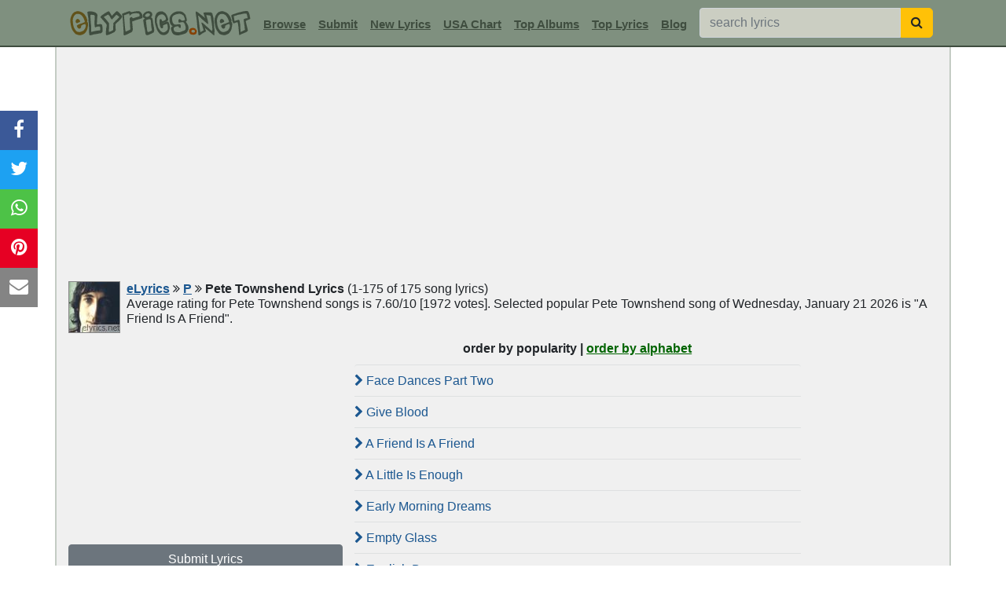

--- FILE ---
content_type: text/html; charset=UTF-8
request_url: https://www.elyrics.net/song/p/pete-townshend-lyrics.html
body_size: 12483
content:
<!DOCTYPE html>
<html lang="en">
<head>
	<meta charset="utf-8">
	<title>PETE TOWNSHEND Lyrics, Songs & Albums | eLyrics.net</title>
	<meta name="description" content="PETE TOWNSHEND Lyrics - A selection of 175 Pete Townshend lyrics including Face Dances Part Two, Give Blood, A Friend Is A Friend, A Little Is Enough, Early Morning Dreams ...">
	<meta name="viewport" content="width=device-width, initial-scale=1">
	<meta name="keywords" content="Pete Townshend, Pete Townshend Lyrics, Pete Townshend Song Lyrics, Pete Townshend images">
	<link rel="canonical" href="https://www.elyrics.net/song/p/pete-townshend-lyrics.html">
	<link href="https://www.elyrics.net/xml/toplyrics.xml" rel="alternate" type="application/rss+xml" title="Top 50 Lyrics This Week">
	<link href="https://www.elyrics.net/xml/topartists.xml" rel="alternate" type="application/rss+xml" title="Top 50 Artists This Week">
	<link href="https://www.elyrics.net/xml/newlyrics.xml" rel="alternate" type="application/rss+xml" title="Newest 500 Lyrics Today">
	<link href="https://www.elyrics.net/xml/usachart.xml" rel="alternate" type="application/rss+xml" title="USA Top Songs Chart">
	<link rel="shortcut icon" type="image/ico" href="/favicon.ico">
	<link rel="apple-touch-icon" sizes="180x180" href="/images/apple-icon-180x180.png">
	<link rel="icon" type="image/png" sizes="96x96" href="/images/favicon-96x96.png">
	<link rel="icon" type="image/png" sizes="48x48" href="/images/favicon-48x48.png">
	<link rel="mask-icon" href="/images/safari-pinned-tab.svg" color="#5bbad5">
	<link rel="manifest" href="/images/site.webmanifest">
	<meta name="msapplication-TileColor" content="#da532c">
	<meta name="theme-color" content="#ffffff">
	<meta property="og:title" content="PETE TOWNSHEND Lyrics, Songs & Albums | eLyrics.net">
	<meta property="og:description" content="PETE TOWNSHEND Lyrics - A selection of 175 Pete Townshend lyrics including Face Dances Part Two, Give Blood, A Friend Is A Friend, A Little Is Enough, Early Morning Dreams ...">
	<meta property="og:url" content="https://www.elyrics.net/song/p/pete-townshend-lyrics.html">
	<meta property="og:image" content="https://images.elyrics.net/artist_img/bd0e9d16c4e41899-2.jpg">
	<link rel="stylesheet" href="/inc/stat/bootstrap.min.css" type="text/css">
	<link rel="preload" href="/inc/stat/font-awesome.min.css" as="style" onload="this.onload=null;this.rel='stylesheet'">
	<meta name="twitter:card" content="summary_large_image">
	<meta name="twitter:creator" content="@elyrics">
	<meta name="twitter:site" content="@elyrics">
    <meta name="twitter:title" content="PETE TOWNSHEND Lyrics, Songs & Albums | eLyrics.net">
    <meta name="twitter:description" content="PETE TOWNSHEND Lyrics - A selection of 175 Pete Townshend lyrics including Face Dances Part Two, Give Blood, A Friend Is A Friend, A Little Is Enough, Early Morning Dreams ...">
	<meta name="twitter:image" content="https://images.elyrics.net/artist_img/bd0e9d16c4e41899-2.jpg">
	<meta name="ahrefs-site-verification" content="456bf3d79515df74839c2bee2e24d53a558b954515b34ccfc7199b0d3d19efda">
	<meta name="google-site-verification" content="R21gUa9ypTfdJyIXIM5DHA0Ie_eH5wmAD5BIjEXjxp4">
	<style>body{padding-top:60px;}
a:link,a:visited{text-decoration:underline;color:#1B5790;cursor:pointer;}
a:hover{color:#e14100;cursor:pointer;}
h1{font-weight:bold !important;font-size:100% !important;display:inline;}
h2{font-weight:bold !important;font-size:100% !important;color:#416CAC;display:inline;}
h3{font-weight:bold !important;font-size:100% !important;color:#416CAC;display:inline;}
.navbar, footer{background:#7F907F;}
.navimg{min-height:42px;}
.navbar input{background:#CBCEC2;}
nav{border-bottom:2px solid #3f4d3f;}
.nav-item input[type=text]{min-width:256px;}
.nav-item a,.nav-item a:visited{color:#3f4d3f !important;font:bold 15px Arial;}
.nav-item a:hover{color:#3f4d3f !important;font:bold 15px Arial;}
.navimg2{border:1px solid #888;}
.inner_right{text-align:left !important;}
#hds{background:#f0f0f0;border:2px solid #C4CCC4;}
footer a,footer a:visited{text-decoration:none !important;color:#DDE4E5 !important;}
footer a:hover{text-decoration:underline !important;color:#DDE4E5 !important;}
footer{font-size:13px;border-top:2px solid #3f4d3f;}
.sub_navi{line-height:1.2em;}
.read1{cursor:pointer;border:1px solid #c2c4c5;border-radius:5px;background:#fff;padding:5px 0 5px 0;line-height:normal;}
.marquee{position:absolute;margin-top:8px;margin-left:77px;display:inline-block;cursor:pointer; overflow:hidden;}
.marquee marquee{width:161px;height:20px;}
.img_pack{background: url('//images.elyrics.net/img_pack5.png') no-repeat top left;display:inline-block;}
#PlayerBG-Green_1{background-position:0 0;width:258px;height:38px;cursor:pointer;}
#wwmusixmatch{background-position:-864px 0;width:172px;height:40px;vertical-align:middle;}
.fixed-pos{position:fixed;top:60px;z-index:1000;}
#inlyr{min-height:750px;line-height:1.5;margin-top:5px;font-family:verdana !important;}
#timg{position:relative;display:inline-block;border:2px solid #000;height:184px;margin-bottom:10px;cursor:pointer;}
#timg img{opacity:0.75;filter:alpha(opacity=75);width:320px;height:180px}
#timg div{background:url('/images/play_youtube.png') center center no-repeat;margin-top:-180px;height:180px;position:relative;}
.list1 a{background:#dee0e1;}
.list1 button{background:#c4ccc4;}
.hed1{background:#C4CCC4;color:#333;}
.sngls .list-group-item{background:#f0f0f0 !important;border:0;border-top:1px solid #dee0e1;}
.sngls .list-group-item:hover{background:#e5e9e5 !important;}
.topbands2{background:#dee0e1;}
.lbm:hover u{color:#7D2B0F;}
.lbm{cursor:pointer;height:88px;line-height:1em;}
.lbm:hover{background:#fff;}
.lbm:hover img{opacity:1.0;filter:alpha(opacity=100);}
.lbm img{width:80px;height:80px;border:1px solid #96998C;opacity:0.7;filter:alpha(opacity=70);}
.sorder a,.sorder a:hover,.sorder a:visited{color:#006400;}
#morebox, .vu, .vd{cursor:pointer;}
.comment small{color:#a0522d;}
#combox textarea{height:150px;}
.captwr{padding:0px;width:96px;overflow:hidden;display:inline-block;vertical-align:-18px;}
.captwr img{width:115px;height:40px;}
#combox input[name=surname]{display:none;height:1px;}
.tnf, .tnf2{height:50px !important;}
#hshare{position:fixed;top:30%;-webkit-transform:translateY(-30%);-ms-transform:translateY(-30%);transform:translateY(-30%);}
#hshare a{display:block;text-align:center;padding:6px 12px 8px 12px;transition:all 0.3s ease;color:white;font-size:24px;}
#hshare a:hover {background-color:#000;}
.fbs{background:#3B5998;color:white;}.tws{background:#1da1f2;color:white;}.pis{background:#e60023;color:white;}
.whs{background:#4dc247;color:white;}.ems{background:#848484;color:white;}
.modal-header{background:#7f907f;}
.modal-body{background:#f0f0f0;}
.modal-body a{background:#D4DFD1;color:#33493B;text-decoration:none;border-color:#B4C7AF !important;width:42px !important;padding:5px 0 5px 0 !important;}
.modal-body a:hover{background:#EBEBEB;}
.modal-body li{text-align:center !important;margin-bottom:3px;}
.input-group-btn button{border-radius:0 5px 5px 0 !important;}
#ind1 .list-group-item{background-color:#f0f0f0;}
#ind1 .list-group-item img{width:40px;height:40px;}
#ind1 .list-group-item:hover{background-color:white;}
/****** Style Star Rating Widget *****/
.ratingz{border:0;display:inline-block;}/*float:left;*/
.ratingz > input {display:none;} 
.ratingz > label:before{margin-right:10px;font-size:25px;font-family:FontAwesome;display:inline-block;content:"\f005";}
.ratingz > .half:before{content:"\f089";position:absolute;}
.ratingz > label{color:#bbb;float:right;padding:0;margin:0;}
.ratingz > input:checked ~ label, /* show gold star when clicked */
.ratingz:not(:checked) > label:hover ~ label {color:#e7711b;} /* hover previous stars in list FFED85 FFD700 e7711b fbc027*/
.ratingz > input:checked + label:hover, /* hover current star when changing rating */
.ratingz > input:checked ~ label:hover,
.ratingz > label:hover ~ input:checked ~ label, /* lighten current selection */
.ratingz > input:checked ~ label:hover ~ label,
.ratingz > input:not(:checked) ~ label:hover ~ label,
.ratingz:not(:checked) > label:hover {color:#000;}
/****** Style Star Rating Widget *****/
.ind1{height:200px !important;}
.gdprbanner{position:fixed;bottom:0;left:0;padding:5px;width:100%;display:none;text-align:center;background:#fff;border-top:1px solid #000;z-index:1000;}
.gdprclose{margin-left:5px;padding:1px 9px 1px 8px !important;}
#ad728{height:90px;}
#admob1,#grect{min-height:250px;}
#adsky{height:600px;}
#popslide{width:100%;height:101px;}
/*#nshar{-webkit-transform:translateY(-30%);-ms-transform:translateY(-30%);transform:translateY(-30%);}
#nshar a,#nshar a:visited{width:20%;display:inline-block;text-align:center;padding:1px;font-size:20px;}*/

/****** PRIMIS VIDEO DIV *****/
/*#v-elyrics-net{display:inline-block;text-align:center;padding:0;margin:0;}
.prtop{height:381px;margin-top:10px;text-align:center;line-height:1px;}
@media (min-width:390px) and (max-width:500px){.prtop{min-height:1px;height:290px;}}
@media (min-width:345px) and (max-width:389px){.prtop{min-height:1px;height:290px;}}
@media (max-width:344px){.prtop{min-height:1px;height:260px;}}*/
#primisPlayer{display:inline-block;text-align:center;}
#prtop{min-height:280px;margin-top:10px;text-align:center;line-height:1px;}
@media (min-width:390px) and (max-width:500px){#prtop{min-height:239px;}}
@media (min-width:345px) and (max-width:389px){#prtop{min-height:209px;}}
@media (max-width:344px){#prtop{min-height:190px;}}
/*@media (max-width:767px){.prtop{padding-left:0px;padding-right:0px}}*/
/****** PRIMIS VIDEO DIV *****/

@media only screen and (max-width:1199px){
	#adsky,.navimg2,.inner_far_right{display:none;}
	.navbr{display:inline-block;}
	nav{padding-left:5px !important;}
	#timg{display:block;height:auto;}
	/*#timg div{margin:0;height:auto;}*/
	.inner_right,#ad300m,#ad300,#tfmob{text-align:center !important;}
	#popslide{overflow:scroll;-webkit-overflow-scrolling:touch;margin-bottom:0;position:relative;height:auto;}
	.inner_left,.tophd{padding:0 !important;}
	.embed-container{position:relative;padding-bottom:56.25%;height:0;overflow:hidden;max-width:100%;height:auto;}
	.embed-container iframe,.embed-container object,.embed-container embed{position:absolute;top:0;left:0;width:100%;height:100%;}
	#hshare{display:none;}
	/*
	footer{margin-bottom:33px;}
	#hshare{bottom:0 !important;left:0;top:auto;width:100%;z-index:99;-webkit-transform:translateY(0%);-ms-transform:translateY(0%);transform:translateY(0%);border-top:1px solid #000;}
	#hshare a,#hshare a:visited{width:20%;display:inline-block;text-align:center;padding:1px;font-size:20px;}
	*/
	.nav-item input[type=text]{margin-left:0 !important;}
	.ratingz > label:before{margin:0 5px 0 5px;}
	#binanceAd{background:#2d2e33;margin-top:0 !important;}
}
/*iphone 5,5s,4,4s,3,3gs*/
@media only screen and (min-width:320px) and (max-width:374px){
.navbar-brand img{width:187px !important;height:24px !important;}
}
/*iphone 6,7,8,X*/
@media only screen and (min-width:375px) and (max-width:413px){
.navbar-brand img{width:219px !important;height:29px !important;}
}


</style>
	<script async src="https://pagead2.googlesyndication.com/pagead/js/adsbygoogle.js?client=ca-pub-4801415104534511" data-overlays="bottom" crossorigin="anonymous" defer></script>
</head>

<body>
<script>function getWidth(){return Math.max(document.body.scrollWidth,document.documentElement.scrollWidth,document.body.offsetWidth,document.documentElement.offsetWidth,document.documentElement.clientWidth);}var aWidth=getWidth();</script>

<nav class="navbar navbar-expand-xl fixed-top navbar-light">
	<div class="container">
		<div class="navimg d-inline-block"><a class="navbar-brand mr-xl-1" href="/"><img src="/images/mainlogo_mob.gif" alt="Song Lyrics" title="Song Lyrics" width="238" height="31"></a></div>
		<button class="navbar-toggler" type="button" data-toggle="collapse" data-target="#navbarElyrics" aria-controls="navbarElyrics" aria-expanded="false" aria-label="Toggle navigation"><span class="navbar-toggler-icon"></span></button>
        <div class="collapse navbar-collapse" id="navbarElyrics">
			<form action="/submit_lyrics.php" method="POST" name="submitlyrics"><input type="hidden" name="postcheck" value="1"></form>
			<ul class="navbar-nav">
				<li class="nav-item mt-xl-1"><a class="nav-link" href="#" data-toggle="modal" data-target="#browseModal">Browse</a></li>
				<li class="nav-item mt-xl-1"><a class="nav-link" href="javascript:;" onclick="document.forms['submitlyrics'].submit();">Submit</a></li>
				<li class="nav-item mt-xl-1"><a class="nav-link" href="/top/3.php">New Lyrics</a></li>
				<li class="nav-item mt-xl-1"><A class="nav-link" href="/top/8.php">USA Chart</a></li>
				<li class="nav-item mt-xl-1"><A class="nav-link" href="/top/10.php">Top Albums</a></li>
				<li class="nav-item mt-xl-1"><A class="nav-link" href="/top/2.php">Top Lyrics</a></li>
				<li class="nav-item mt-xl-1"><A class="nav-link" href="/blog/">Blog</a></li>
				<li class="nav-item ml-xl-2"><form action="/find.php" method="post" class="form-inline" name="src1" id="src1">
				<div class="input-group"><input name="q" class="form-control" type="text" placeholder="search lyrics">
				<span class="input-group-btn"><button class="btn btn-warning" type="button" onclick="this.form.submit();" aria-label="searchbutton"><i class="fa fa-search text-grey"></i></button></span>
				</div></form></li>
			</ul>
		</div>
	</div>
</nav>


<div class="container border-top-0 border-bottom-0" id="hds">

	<div class="row text-center">
		
		<div class="col-xl-12 tophd"><div id="prtop"><ins class='adsbygoogle' style='display:block;' data-ad-client='ca-pub-4801415104534511' data-ad-slot='' data-ad-format='auto'></ins>
<script>(adsbygoogle = window.adsbygoogle || []).push({});</script></div>
<div class="text-left sub_navi my-2"><div class='float-left mr-2 mb-2 navimg2'><img src='//images.elyrics.net/artist_img/bd0e9d16c4e41899-2.jpg' alt="Pete Townshend lyrics" width="64" height="64"></div>
<div class="text-left my-2"><a href="/"><strong>eLyrics</strong></a> <i class="fa fa-angle-double-right"></i> <a href="/list/p.htm"><b>P</b></a> <i class="fa fa-angle-double-right"></i> 
<h1>Pete Townshend Lyrics</h1><span class="ml-1">(1-175 of 175 song lyrics)</span><div class='navbr'></div><span>Average rating for Pete Townshend songs is 7.60/10 [1972 votes]. Selected popular Pete Townshend song of Wednesday, January 21 2026 is "A Friend Is A Friend".</span>
</div></div></div>
			<div class="col-xl-4 text-center inner_left"><div id="grect"><ins class='adsbygoogle' style='display:block;' data-ad-client='ca-pub-4801415104534511' data-ad-slot='8010313983' data-ad-format='auto'></ins>
<script>(adsbygoogle = window.adsbygoogle || []).push({});</script></div><form action="/submit_lyrics.php" method="POST" name="submit2"><input type="hidden" name="postcheck" value="1"></form>
					<button type="button" onclick="document.forms['submit2'].submit();" class="btn btn-secondary w-100 mb-2 mt-1">Submit Lyrics</button><div class="topbands2 mb-1"><div class="p-2 mb-1 hed1 text-center font-weight-bold">Top Pete Townshend Albums</div><div>click on the album covers to see pete townshend lyrics inside the album</div><div class='lbm' id='2353480'><div class='float-left mx-1 py-1'><img src="//images.elyrics.net/album_img/pete_townshend-c39e9642b359b811.jpg" alt="Live In Concert 1985-2001"></div><div class='text-left text-secondary'><small><u>Live In Concert 1985-2001</u><br>[2024]</small></div></div><div class="border-bottom border-secondary clearfix"></div><div class='lbm' id='1912996'><div class='float-left mx-1 py-1'><img src="//images.elyrics.net/album_img/pete_townshend-75a2a3125a6c9ce7.jpg" alt="Let My Love Open The Door (E. Cola Mix) - Single"></div><div class='text-left text-secondary'><small><u>Let My Love Open The Door (E. Cola Mix) - Single</u><br>[2023]</small></div></div><div class="border-bottom border-secondary clearfix"></div><div class='lbm' id='236677'><div class='float-left mx-1 py-1'><img src="//images.elyrics.net/album_img/pete_townshend-2cf67c7eda954cc8.jpg" alt="Before and After the Who"></div><div class='text-left text-secondary'><small><u>Before and After the Who</u><br>[2015]</small></div></div><div class="border-bottom border-secondary clearfix"></div><div class='lbm' id='228750'><div class='float-left mx-1 py-1'><img src="//images.elyrics.net/album_img/pete_townshend-dba2e7931c28cc72.jpg" alt="Scoop 3"></div><div class='text-left text-secondary'><small><u>Scoop 3</u><br>[2001]</small></div></div><div class="border-bottom border-secondary clearfix"></div><div class='lbm' id='228749'><div class='float-left mx-1 py-1'><img src="//images.elyrics.net/album_img/pete_townshend-84351e0240bc81c5.jpg" alt="Psychoderelict"></div><div class='text-left text-secondary'><small><u>Psychoderelict</u><br>[1993]</small></div></div><div class="border-bottom border-secondary clearfix"></div><div class='lbm' id='228745'><div class='float-left mx-1 py-1'><img src="//images.elyrics.net/album_img/pete_townshend-8e549266fe837e7a.jpg" alt="The Iron Man: The Musical By Pete Townshend"></div><div class='text-left text-secondary'><small><u>The Iron Man: The Musical By Pete Townshend</u><br>[1989]</small></div></div><div class="border-bottom border-secondary clearfix"></div><div class='lbm' id='228748'><div class='float-left mx-1 py-1'><img src="//images.elyrics.net/album_img/pete_townshend-8615ef6adeb7b85b.jpg" alt="Another Scoop"></div><div class='text-left text-secondary'><small><u>Another Scoop</u><br>[1987]</small></div></div><div class="border-bottom border-secondary clearfix"></div><div class='lbm' id='228747'><div class='float-left mx-1 py-1'><img src="//images.elyrics.net/album_img/pete_townshend-29226b60f7a8b3eb.jpg" alt="Deep End Live!"></div><div class='text-left text-secondary'><small><u>Deep End Live!</u><br>[1986]</small></div></div><div class="border-bottom border-secondary clearfix"></div><div class='lbm' id='228742'><div class='float-left mx-1 py-1'><img src="//images.elyrics.net/album_img/pete_townshend-7ebd8a406a7428da.jpg" alt="White City: A Novel"></div><div class='text-left text-secondary'><small><u>White City: A Novel</u><br>[1985]</small></div></div><div class="border-bottom border-secondary clearfix"></div><div class='lbm' id='228746'><div class='float-left mx-1 py-1'><img src="//images.elyrics.net/album_img/pete_townshend-c2b77313b2b34c85.jpg" alt="Scoop"></div><div class='text-left text-secondary'><small><u>Scoop</u><br>[1983]</small></div></div><div class="border-bottom border-secondary clearfix"></div><div class='lbm' id='228743'><div class='float-left mx-1 py-1'><img src="//images.elyrics.net/album_img/pete_townshend-97be5d9e27121b89.jpg" alt="All the Best Cowboys Have Chinese Eyes"></div><div class='text-left text-secondary'><small><u>All the Best Cowboys Have Chinese Eyes</u><br>[1982]</small></div></div><div class="border-bottom border-secondary clearfix"></div><div class='lbm' id='228741'><div class='float-left mx-1 py-1'><img src="//images.elyrics.net/album_img/pete_townshend-d845feaba2d0eebb.jpg" alt="Empty Glass"></div><div class='text-left text-secondary'><small><u>Empty Glass</u><br>[1980]</small></div></div><div class="border-bottom border-secondary clearfix"></div><div class='lbm' id='228744'><div class='float-left mx-1 py-1'><img src="//images.elyrics.net/album_img/pete_townshend-c0ea3c8e671d05ed.jpg" alt="Who Came First"></div><div class='text-left text-secondary'><small><u>Who Came First</u><br>[1972]</small></div></div><div class="border-bottom border-secondary clearfix"></div><div class="clearfix"></div></div><div id='ad300'></div><div class="list-group my-2 text-left list1"><button type="button" class="list-group-item list-group-item-primary">
					<strong>Related Pete Townshend Links</strong></button><a href="http://petetownshend.com" target="_blank" class="list-group-item list-group-item-action text-decoration-none py-2"><i class="fa fa-home"></i> Official page</a><a href="https://en.wikipedia.org/wiki/Pete_Townshend" target="_blank" class="list-group-item list-group-item-action text-decoration-none py-2"><i class="fa fa-wikipedia-w"></i> Pete Townshend wiki</a><a href="https://twitter.com/Pete_Townshend" target="_blank" class="list-group-item list-group-item-action text-decoration-none py-2"><i class="fa fa-twitter"></i> Pete Townshend twitter</a><a href="https://www.facebook.com/OfficialPeteTownshend" target="_blank" class="list-group-item list-group-item-action text-decoration-none py-2"><i class="fa fa-facebook-official"></i> Pete Townshend facebook</a><a href="https://www.amazon.com/gp/search?ie=UTF8&tag=elyrics01f-20&linkCode=ur2&linkId=b83722947362a263382ea9b21a7b8682&camp=1789&creative=9325&index=digital-music&keywords=Pete+Townshend" target="_blank" title="Pete Townshend mp3 download" class="list-group-item list-group-item-action text-decoration-none py-2"><i class="fa fa-music"></i> Pete Townshend mp3</a></div>
			</div>

			<div class="col-xl-6 inner_right p-0 mb-2">
				

<div id="songlist">
<div class="text-center sorder"><b>order by popularity | <a href='/song/p/pete-townshend-lyrics.htm' rel='nofollow'>order by alphabet</a></b></div>
	<div class="list-group my-2 text-left sngls">
		<A href="/read/p/pete-townshend-lyrics/face-dances-part-two-lyrics.html" class="list-group-item list-group-item-action text-decoration-none py-2 pl-0"><i class="fa fa-chevron-right"></i> Face Dances Part Two</a><A href="/read/p/pete-townshend-lyrics/give-blood-lyrics.html" class="list-group-item list-group-item-action text-decoration-none py-2 pl-0"><i class="fa fa-chevron-right"></i> Give Blood</a><A href="/read/p/pete-townshend-lyrics/a-friend-is-a-friend-lyrics.html" class="list-group-item list-group-item-action text-decoration-none py-2 pl-0"><i class="fa fa-chevron-right"></i> A Friend Is A Friend</a><A href="/read/p/pete-townshend-lyrics/a-little-is-enough-lyrics.html" class="list-group-item list-group-item-action text-decoration-none py-2 pl-0"><i class="fa fa-chevron-right"></i> A Little Is Enough</a><A href="/read/p/pete-townshend-lyrics/early-morning-dreams-lyrics.html" class="list-group-item list-group-item-action text-decoration-none py-2 pl-0"><i class="fa fa-chevron-right"></i> Early Morning Dreams</a><A href="/read/p/pete-townshend-lyrics/empty-glass-lyrics.html" class="list-group-item list-group-item-action text-decoration-none py-2 pl-0"><i class="fa fa-chevron-right"></i> Empty Glass</a><A href="/read/p/pete-townshend-lyrics/english-boy-lyrics.html" class="list-group-item list-group-item-action text-decoration-none py-2 pl-0"><i class="fa fa-chevron-right"></i> English Boy</a><A href="/read/p/pete-townshend-lyrics/exquisitely-bored-lyrics.html" class="list-group-item list-group-item-action text-decoration-none py-2 pl-0"><i class="fa fa-chevron-right"></i> Exquisitely Bored</a><A href="/read/p/pete-townshend-lyrics/face-the-face-lyrics.html" class="list-group-item list-group-item-action text-decoration-none py-2 pl-0"><i class="fa fa-chevron-right"></i> Face The Face</a><A href="/read/p/pete-townshend-lyrics/fake-it-lyrics.html" class="list-group-item list-group-item-action text-decoration-none py-2 pl-0"><i class="fa fa-chevron-right"></i> Fake It</a><A href="/read/p/pete-townshend-lyrics/let-my-love-open-the-door-lyrics.html" class="list-group-item list-group-item-action text-decoration-none py-2 pl-0"><i class="fa fa-chevron-right"></i> Let My Love Open The Door</a><A href="/read/p/pete-townshend-lyrics/misunderstood-lyrics.html" class="list-group-item list-group-item-action text-decoration-none py-2 pl-0"><i class="fa fa-chevron-right"></i> Misunderstood</a><A href="/read/p/pete-townshend-lyrics/north-country-girl-lyrics.html" class="list-group-item list-group-item-action text-decoration-none py-2 pl-0"><i class="fa fa-chevron-right"></i> North Country Girl</a><A href="/read/p/pete-townshend-lyrics/prelude-lyrics.html" class="list-group-item list-group-item-action text-decoration-none py-2 pl-0"><i class="fa fa-chevron-right"></i> Prelude</a><A href="/read/p/pete-townshend-lyrics/rough-boys-lyrics.html" class="list-group-item list-group-item-action text-decoration-none py-2 pl-0"><i class="fa fa-chevron-right"></i> Rough Boys</a><A href="/read/p/pete-townshend-lyrics/slit-skirts-lyrics.html" class="list-group-item list-group-item-action text-decoration-none py-2 pl-0"><i class="fa fa-chevron-right"></i> Slit Skirts</a><A href="/read/p/pete-townshend-lyrics/stardom-in-action-lyrics.html" class="list-group-item list-group-item-action text-decoration-none py-2 pl-0"><i class="fa fa-chevron-right"></i> Stardom In Action</a><A href="/read/p/pete-townshend-lyrics/stop-hurting-people-lyrics.html" class="list-group-item list-group-item-action text-decoration-none py-2 pl-0"><i class="fa fa-chevron-right"></i> Stop Hurting People</a><A href="/read/p/pete-townshend-lyrics/the-sea-refuses-no-river-lyrics.html" class="list-group-item list-group-item-action text-decoration-none py-2 pl-0"><i class="fa fa-chevron-right"></i> The Sea Refuses No River</a><A href="/read/p/pete-townshend-lyrics/white-city-fighting-lyrics.html" class="list-group-item list-group-item-action text-decoration-none py-2 pl-0"><i class="fa fa-chevron-right"></i> White City Fighting</a><A href="/read/p/pete-townshend-lyrics/time-is-passing-lyrics.html" class="list-group-item list-group-item-action text-decoration-none py-2 pl-0"><i class="fa fa-chevron-right"></i> Time Is Passing</a><A href="/read/p/pete-townshend-lyrics/keep-me-turning-lyrics.html" class="list-group-item list-group-item-action text-decoration-none py-2 pl-0"><i class="fa fa-chevron-right"></i> Keep Me Turning</a><A href="/read/p/pete-townshend-lyrics/sheraton-gibson-lyrics.html" class="list-group-item list-group-item-action text-decoration-none py-2 pl-0"><i class="fa fa-chevron-right"></i> Sheraton Gibson</a><A href="/read/p/pete-townshend-lyrics/keep-on-working-lyrics.html" class="list-group-item list-group-item-action text-decoration-none py-2 pl-0"><i class="fa fa-chevron-right"></i> Keep On Working</a><A href="/read/p/pete-townshend-lyrics/teresa-lyrics.html" class="list-group-item list-group-item-action text-decoration-none py-2 pl-0"><i class="fa fa-chevron-right"></i> Teresa</a><A href="/read/p/pete-townshend-lyrics/popular-lyrics.html" class="list-group-item list-group-item-action text-decoration-none py-2 pl-0"><i class="fa fa-chevron-right"></i> Popular</a><A href="/read/p/pete-townshend-lyrics/substitute-lyrics.html" class="list-group-item list-group-item-action text-decoration-none py-2 pl-0"><i class="fa fa-chevron-right"></i> Substitute</a><A href="/read/p/pete-townshend-lyrics/man-machines-lyrics.html" class="list-group-item list-group-item-action text-decoration-none py-2 pl-0"><i class="fa fa-chevron-right"></i> Man Machines</a><A href="/read/p/pete-townshend-lyrics/outlive-the-dinosaur-lyrics.html" class="list-group-item list-group-item-action text-decoration-none py-2 pl-0"><i class="fa fa-chevron-right"></i> Outlive The Dinosaur</a><A href="/read/p/pete-townshend-lyrics/sea-&-sand-lyrics.html" class="list-group-item list-group-item-action text-decoration-none py-2 pl-0"><i class="fa fa-chevron-right"></i> Sea & Sand</a><A href="/read/p/pete-townshend-lyrics/you_re-so-clever-lyrics.html" class="list-group-item list-group-item-action text-decoration-none py-2 pl-0"><i class="fa fa-chevron-right"></i> You're So Clever</a><A href="/read/p/pete-townshend-lyrics/iron-man-recitative-lyrics.html" class="list-group-item list-group-item-action text-decoration-none py-2 pl-0"><i class="fa fa-chevron-right"></i> Iron Man Recitative</a><A href="/read/p/pete-townshend-lyrics/pictures-of-lily-lyrics.html" class="list-group-item list-group-item-action text-decoration-none py-2 pl-0"><i class="fa fa-chevron-right"></i> Pictures Of Lily</a><A href="/read/p/pete-townshend-lyrics/so-sad-about-us-lyrics.html" class="list-group-item list-group-item-action text-decoration-none py-2 pl-0"><i class="fa fa-chevron-right"></i> So Sad About Us</a><A href="/read/p/pete-townshend-lyrics/the-love-man-lyrics.html" class="list-group-item list-group-item-action text-decoration-none py-2 pl-0"><i class="fa fa-chevron-right"></i> The Love Man</a><A href="/read/p/pete-townshend-lyrics/jools-and-jim-lyrics.html" class="list-group-item list-group-item-action text-decoration-none py-2 pl-0"><i class="fa fa-chevron-right"></i> Jools And Jim</a><A href="/read/p/pete-townshend-lyrics/lonely-words-lyrics.html" class="list-group-item list-group-item-action text-decoration-none py-2 pl-0"><i class="fa fa-chevron-right"></i> Lonely Words</a><A href="/read/p/pete-townshend-lyrics/long-live-rock-lyrics.html" class="list-group-item list-group-item-action text-decoration-none py-2 pl-0"><i class="fa fa-chevron-right"></i> Long Live Rock</a><A href="/read/p/pete-townshend-lyrics/melancholia-lyrics.html" class="list-group-item list-group-item-action text-decoration-none py-2 pl-0"><i class="fa fa-chevron-right"></i> Melancholia</a><A href="/read/p/pete-townshend-lyrics/the-ferryman-lyrics.html" class="list-group-item list-group-item-action text-decoration-none py-2 pl-0"><i class="fa fa-chevron-right"></i> The Ferryman</a><A href="/read/p/pete-townshend-lyrics/zelda-lyrics.html" class="list-group-item list-group-item-action text-decoration-none py-2 pl-0"><i class="fa fa-chevron-right"></i> Zelda</a><A href="/read/p/pete-townshend-lyrics/predictable-lyrics.html" class="list-group-item list-group-item-action text-decoration-none py-2 pl-0"><i class="fa fa-chevron-right"></i> Predictable</a><A href="/read/p/pete-townshend-lyrics/maxims-for-lunch-lyrics.html" class="list-group-item list-group-item-action text-decoration-none py-2 pl-0"><i class="fa fa-chevron-right"></i> Maxims For Lunch</a><A href="/read/p/pete-townshend-lyrics/praying-the-game-lyrics.html" class="list-group-item list-group-item-action text-decoration-none py-2 pl-0"><i class="fa fa-chevron-right"></i> Praying The Game</a><A href="/read/p/pete-townshend-lyrics/pinball-wizard-lyrics.html" class="list-group-item list-group-item-action text-decoration-none py-2 pl-0"><i class="fa fa-chevron-right"></i> Pinball Wizard</a><A href="/read/p/pete-townshend-lyrics/things-have-changed-lyrics.html" class="list-group-item list-group-item-action text-decoration-none py-2 pl-0"><i class="fa fa-chevron-right"></i> Things Have Changed</a><A href="/read/p/pete-townshend-lyrics/pure-and-easy-lyrics.html" class="list-group-item list-group-item-action text-decoration-none py-2 pl-0"><i class="fa fa-chevron-right"></i> Pure And Easy</a><A href="/read/p/pete-townshend-lyrics/never-ask-me-lyrics.html" class="list-group-item list-group-item-action text-decoration-none py-2 pl-0"><i class="fa fa-chevron-right"></i> Never Ask Me</a><A href="/read/p/pete-townshend-lyrics/i-won_t-run-any-more-lyrics.html" class="list-group-item list-group-item-action text-decoration-none py-2 pl-0"><i class="fa fa-chevron-right"></i> I Won't Run Any More</a><A href="/read/p/pete-townshend-lyrics/parvardigar-lyrics.html" class="list-group-item list-group-item-action text-decoration-none py-2 pl-0"><i class="fa fa-chevron-right"></i> Parvardigar</a><A href="/read/p/pete-townshend-lyrics/over-the-top-lyrics.html" class="list-group-item list-group-item-action text-decoration-none py-2 pl-0"><i class="fa fa-chevron-right"></i> Over The Top</a><A href="/read/p/pete-townshend-lyrics/my-baby-gives-it-away-lyrics.html" class="list-group-item list-group-item-action text-decoration-none py-2 pl-0"><i class="fa fa-chevron-right"></i> My Baby Gives It Away</a><A href="/read/p/pete-townshend-lyrics/the-magic-bus-lyrics.html" class="list-group-item list-group-item-action text-decoration-none py-2 pl-0"><i class="fa fa-chevron-right"></i> The Magic Bus</a><A href="/read/p/pete-townshend-lyrics/the-seeker-lyrics.html" class="list-group-item list-group-item-action text-decoration-none py-2 pl-0"><i class="fa fa-chevron-right"></i> The Seeker</a><A href="/read/p/pete-townshend-lyrics/there_s-a-heartache-following-me-lyrics.html" class="list-group-item list-group-item-action text-decoration-none py-2 pl-0"><i class="fa fa-chevron-right"></i> There's A Heartache Following Me</a><A href="/read/p/pete-townshend-lyrics/nowhere-to-run-lyrics.html" class="list-group-item list-group-item-action text-decoration-none py-2 pl-0"><i class="fa fa-chevron-right"></i> Nowhere To Run</a><A href="/read/p/pete-townshend-lyrics/till-the-rivers-all-run-dry-lyrics.html" class="list-group-item list-group-item-action text-decoration-none py-2 pl-0"><i class="fa fa-chevron-right"></i> Till The Rivers All Run Dry</a><A href="/read/p/pete-townshend-lyrics/uniforms-lyrics.html" class="list-group-item list-group-item-action text-decoration-none py-2 pl-0"><i class="fa fa-chevron-right"></i> Uniforms</a><A href="/read/p/pete-townshend-lyrics/sleeping-dog-lyrics.html" class="list-group-item list-group-item-action text-decoration-none py-2 pl-0"><i class="fa fa-chevron-right"></i> Sleeping Dog</a><A href="/read/p/pete-townshend-lyrics/somebody-saved-me-lyrics.html" class="list-group-item list-group-item-action text-decoration-none py-2 pl-0"><i class="fa fa-chevron-right"></i> Somebody Saved Me</a><A href="/read/p/pete-townshend-lyrics/now-and-then-lyrics.html" class="list-group-item list-group-item-action text-decoration-none py-2 pl-0"><i class="fa fa-chevron-right"></i> Now And Then</a><A href="/read/p/pete-townshend-lyrics/the-shout-lyrics.html" class="list-group-item list-group-item-action text-decoration-none py-2 pl-0"><i class="fa fa-chevron-right"></i> The Shout</a><A href="/read/p/pete-townshend-lyrics/the-kids-are-alright-lyrics.html" class="list-group-item list-group-item-action text-decoration-none py-2 pl-0"><i class="fa fa-chevron-right"></i> The Kids Are Alright</a><A href="/read/p/pete-townshend-lyrics/street-in-the-city-lyrics.html" class="list-group-item list-group-item-action text-decoration-none py-2 pl-0"><i class="fa fa-chevron-right"></i> Street In The City</a><A href="/read/p/pete-townshend-lyrics/politician-lyrics.html" class="list-group-item list-group-item-action text-decoration-none py-2 pl-0"><i class="fa fa-chevron-right"></i> Politician</a><A href="/read/p/pete-townshend-lyrics/mary-lyrics.html" class="list-group-item list-group-item-action text-decoration-none py-2 pl-0"><i class="fa fa-chevron-right"></i> Mary</a><A href="/read/p/pete-townshend-lyrics/it_s-in-ya-lyrics.html" class="list-group-item list-group-item-action text-decoration-none py-2 pl-0"><i class="fa fa-chevron-right"></i> It's In Ya</a><A href="/read/p/pete-townshend-lyrics/secondhand-love-lyrics.html" class="list-group-item list-group-item-action text-decoration-none py-2 pl-0"><i class="fa fa-chevron-right"></i> Secondhand Love</a><A href="/read/p/pete-townshend-lyrics/squeeze-box-lyrics.html" class="list-group-item list-group-item-action text-decoration-none py-2 pl-0"><i class="fa fa-chevron-right"></i> Squeeze Box</a><A href="/read/p/pete-townshend-lyrics/was-there-life-lyrics.html" class="list-group-item list-group-item-action text-decoration-none py-2 pl-0"><i class="fa fa-chevron-right"></i> Was There Life</a><A href="/read/p/pete-townshend-lyrics/save-it-for-later-lyrics.html" class="list-group-item list-group-item-action text-decoration-none py-2 pl-0"><i class="fa fa-chevron-right"></i> Save It For Later</a><A href="/read/p/pete-townshend-lyrics/you-better-you-bet-lyrics.html" class="list-group-item list-group-item-action text-decoration-none py-2 pl-0"><i class="fa fa-chevron-right"></i> You Better You Bet</a><A href="/read/p/pete-townshend-lyrics/a-fool-says-lyrics.html" class="list-group-item list-group-item-action text-decoration-none py-2 pl-0"><i class="fa fa-chevron-right"></i> A Fool Says</a><A href="/read/p/pete-townshend-lyrics/cat_s-in-the-cupboard-lyrics.html" class="list-group-item list-group-item-action text-decoration-none py-2 pl-0"><i class="fa fa-chevron-right"></i> Cat's In The Cupboard</a><A href="/read/p/pete-townshend-lyrics/cache,-cache-lyrics.html" class="list-group-item list-group-item-action text-decoration-none py-2 pl-0"><i class="fa fa-chevron-right"></i> Cache, Cache</a><A href="/read/p/pete-townshend-lyrics/evolution-lyrics.html" class="list-group-item list-group-item-action text-decoration-none py-2 pl-0"><i class="fa fa-chevron-right"></i> Evolution</a><A href="/read/p/pete-townshend-lyrics/fast-food-lyrics.html" class="list-group-item list-group-item-action text-decoration-none py-2 pl-0"><i class="fa fa-chevron-right"></i> Fast Food</a><A href="/read/p/pete-townshend-lyrics/begin-the-beguine-lyrics.html" class="list-group-item list-group-item-action text-decoration-none py-2 pl-0"><i class="fa fa-chevron-right"></i> Begin The Beguine</a><A href="/read/p/pete-townshend-lyrics/new-song-lyrics.html" class="list-group-item list-group-item-action text-decoration-none py-2 pl-0"><i class="fa fa-chevron-right"></i> New Song</a><A href="/read/p/pete-townshend-lyrics/christmas-lyrics.html" class="list-group-item list-group-item-action text-decoration-none py-2 pl-0"><i class="fa fa-chevron-right"></i> Christmas</a><A href="/read/p/pete-townshend-lyrics/football-fugue-lyrics.html" class="list-group-item list-group-item-action text-decoration-none py-2 pl-0"><i class="fa fa-chevron-right"></i> Football Fugue</a><A href="/read/p/pete-townshend-lyrics/behind-blue-eyes-lyrics.html" class="list-group-item list-group-item-action text-decoration-none py-2 pl-0"><i class="fa fa-chevron-right"></i> Behind Blue Eyes</a><A href="/read/p/pete-townshend-lyrics/brilliant-blues-lyrics.html" class="list-group-item list-group-item-action text-decoration-none py-2 pl-0"><i class="fa fa-chevron-right"></i> Brilliant Blues</a><A href="/read/p/pete-townshend-lyrics/content-lyrics.html" class="list-group-item list-group-item-action text-decoration-none py-2 pl-0"><i class="fa fa-chevron-right"></i> Content</a><A href="/read/p/pete-townshend-lyrics/cookin_-lyrics.html" class="list-group-item list-group-item-action text-decoration-none py-2 pl-0"><i class="fa fa-chevron-right"></i> Cookin'</a><A href="/read/p/pete-townshend-lyrics/goin_-fishin_-lyrics.html" class="list-group-item list-group-item-action text-decoration-none py-2 pl-0"><i class="fa fa-chevron-right"></i> Goin' Fishin'</a><A href="/read/p/pete-townshend-lyrics/bargain-lyrics.html" class="list-group-item list-group-item-action text-decoration-none py-2 pl-0"><i class="fa fa-chevron-right"></i> Bargain</a><A href="/read/p/pete-townshend-lyrics/meher-baba-m3-lyrics.html" class="list-group-item list-group-item-action text-decoration-none py-2 pl-0"><i class="fa fa-chevron-right"></i> Meher Baba M3</a><A href="/read/p/pete-townshend-lyrics/squirm-squirm-lyrics.html" class="list-group-item list-group-item-action text-decoration-none py-2 pl-0"><i class="fa fa-chevron-right"></i> Squirm Squirm</a><A href="/read/p/pete-townshend-lyrics/drowned-lyrics.html" class="list-group-item list-group-item-action text-decoration-none py-2 pl-0"><i class="fa fa-chevron-right"></i> Drowned</a><A href="/read/p/pete-townshend-lyrics/la,,la-lies-lyrics.html" class="list-group-item list-group-item-action text-decoration-none py-2 pl-0"><i class="fa fa-chevron-right"></i> La-la Lies</a><A href="/read/p/pete-townshend-lyrics/day-of-silence-lyrics.html" class="list-group-item list-group-item-action text-decoration-none py-2 pl-0"><i class="fa fa-chevron-right"></i> Day Of Silence</a><A href="/read/p/pete-townshend-lyrics/driftin_-blues-lyrics.html" class="list-group-item list-group-item-action text-decoration-none py-2 pl-0"><i class="fa fa-chevron-right"></i> Driftin' Blues</a><A href="/read/p/pete-townshend-lyrics/after-the-fire-lyrics.html" class="list-group-item list-group-item-action text-decoration-none py-2 pl-0"><i class="fa fa-chevron-right"></i> After The Fire</a><A href="/read/p/pete-townshend-lyrics/come-to-mama-lyrics.html" class="list-group-item list-group-item-action text-decoration-none py-2 pl-0"><i class="fa fa-chevron-right"></i> Come To Mama</a><A href="/read/p/pete-townshend-lyrics/meher-baba-m5-(vivaldi)-lyrics.html" class="list-group-item list-group-item-action text-decoration-none py-2 pl-0"><i class="fa fa-chevron-right"></i> Meher Baba M5 (vivaldi)</a><A href="/read/p/pete-townshend-lyrics/holly-like-ivy-lyrics.html" class="list-group-item list-group-item-action text-decoration-none py-2 pl-0"><i class="fa fa-chevron-right"></i> Holly Like Ivy</a><A href="/read/p/pete-townshend-lyrics/circles-lyrics.html" class="list-group-item list-group-item-action text-decoration-none py-2 pl-0"><i class="fa fa-chevron-right"></i> Circles</a><A href="/read/p/pete-townshend-lyrics/meher-baba-m4-(signal-box)-lyrics.html" class="list-group-item list-group-item-action text-decoration-none py-2 pl-0"><i class="fa fa-chevron-right"></i> Meher Baba M4 (signal Box)</a><A href="/read/p/pete-townshend-lyrics/dirty-water-lyrics.html" class="list-group-item list-group-item-action text-decoration-none py-2 pl-0"><i class="fa fa-chevron-right"></i> Dirty Water</a><A href="/read/p/pete-townshend-lyrics/commonwealth-boys-lyrics.html" class="list-group-item list-group-item-action text-decoration-none py-2 pl-0"><i class="fa fa-chevron-right"></i> Commonwealth Boys</a><A href="/read/p/pete-townshend-lyrics/all-god_s-mornings-lyrics.html" class="list-group-item list-group-item-action text-decoration-none py-2 pl-0"><i class="fa fa-chevron-right"></i> All God's Mornings</a><A href="/read/p/pete-townshend-lyrics/alan-cohen-speaks-lyrics.html" class="list-group-item list-group-item-action text-decoration-none py-2 pl-0"><i class="fa fa-chevron-right"></i> Alan Cohen Speaks</a><A href="/read/p/pete-townshend-lyrics/classified-lyrics.html" class="list-group-item list-group-item-action text-decoration-none py-2 pl-0"><i class="fa fa-chevron-right"></i> Classified</a><A href="/read/p/pete-townshend-lyrics/april-fool-lyrics.html" class="list-group-item list-group-item-action text-decoration-none py-2 pl-0"><i class="fa fa-chevron-right"></i> April Fool</a><A href="/read/p/pete-townshend-lyrics/don_t-try-to-make-me-real-lyrics.html" class="list-group-item list-group-item-action text-decoration-none py-2 pl-0"><i class="fa fa-chevron-right"></i> Don't Try To Make Me Real</a><A href="/read/p/pete-townshend-lyrics/ask-yourself-lyrics.html" class="list-group-item list-group-item-action text-decoration-none py-2 pl-0"><i class="fa fa-chevron-right"></i> Ask Yourself</a><A href="/read/p/pete-townshend-lyrics/all-shall-be-well-lyrics.html" class="list-group-item list-group-item-action text-decoration-none py-2 pl-0"><i class="fa fa-chevron-right"></i> All Shall Be Well</a><A href="/read/p/pete-townshend-lyrics/can-you-see-the-real-me-lyrics.html" class="list-group-item list-group-item-action text-decoration-none py-2 pl-0"><i class="fa fa-chevron-right"></i> Can You See The Real Me</a><A href="/read/p/pete-townshend-lyrics/catmelody-lyrics.html" class="list-group-item list-group-item-action text-decoration-none py-2 pl-0"><i class="fa fa-chevron-right"></i> Catmelody</a><A href="/read/p/pete-townshend-lyrics/don_t-let-go-the-coat-lyrics.html" class="list-group-item list-group-item-action text-decoration-none py-2 pl-0"><i class="fa fa-chevron-right"></i> Don't Let Go The Coat</a><A href="/read/p/pete-townshend-lyrics/baba-blues-lyrics.html" class="list-group-item list-group-item-action text-decoration-none py-2 pl-0"><i class="fa fa-chevron-right"></i> Baba Blues</a><A href="/read/p/pete-townshend-lyrics/dance-it-away-lyrics.html" class="list-group-item list-group-item-action text-decoration-none py-2 pl-0"><i class="fa fa-chevron-right"></i> Dance It Away</a><A href="/read/p/pete-townshend-lyrics/contact-lyrics.html" class="list-group-item list-group-item-action text-decoration-none py-2 pl-0"><i class="fa fa-chevron-right"></i> Contact</a><A href="/read/p/pete-townshend-lyrics/crashing-by-design-lyrics.html" class="list-group-item list-group-item-action text-decoration-none py-2 pl-0"><i class="fa fa-chevron-right"></i> Crashing By Design</a><A href="/read/p/pete-townshend-lyrics/barefootin_-lyrics.html" class="list-group-item list-group-item-action text-decoration-none py-2 pl-0"><i class="fa fa-chevron-right"></i> Barefootin'</a><A href="/read/p/pete-townshend-lyrics/all-lovers-are-deranged-lyrics.html" class="list-group-item list-group-item-action text-decoration-none py-2 pl-0"><i class="fa fa-chevron-right"></i> All Lovers Are Deranged</a><A href="/read/p/pete-townshend-lyrics/affirmation-lyrics.html" class="list-group-item list-group-item-action text-decoration-none py-2 pl-0"><i class="fa fa-chevron-right"></i> Affirmation</a><A href="/read/p/pete-townshend-lyrics/body-language-lyrics.html" class="list-group-item list-group-item-action text-decoration-none py-2 pl-0"><i class="fa fa-chevron-right"></i> Body Language</a><A href="/read/p/pete-townshend-lyrics/dig-lyrics.html" class="list-group-item list-group-item-action text-decoration-none py-2 pl-0"><i class="fa fa-chevron-right"></i> Dig</a><A href="/read/p/pete-townshend-lyrics/communication-lyrics.html" class="list-group-item list-group-item-action text-decoration-none py-2 pl-0"><i class="fa fa-chevron-right"></i> Communication</a><A href="/read/p/pete-townshend-lyrics/and-i-moved-lyrics.html" class="list-group-item list-group-item-action text-decoration-none py-2 pl-0"><i class="fa fa-chevron-right"></i> And I Moved</a><A href="/read/p/pete-townshend-lyrics/annie-lyrics.html" class="list-group-item list-group-item-action text-decoration-none py-2 pl-0"><i class="fa fa-chevron-right"></i> Annie</a><A href="/read/p/pete-townshend-lyrics/dragon-lyrics.html" class="list-group-item list-group-item-action text-decoration-none py-2 pl-0"><i class="fa fa-chevron-right"></i> Dragon</a><A href="/read/p/pete-townshend-lyrics/brooklyn-kids-lyrics.html" class="list-group-item list-group-item-action text-decoration-none py-2 pl-0"><i class="fa fa-chevron-right"></i> Brooklyn Kids</a><A href="/read/p/pete-townshend-lyrics/anyway-anyhow-anywhere-lyrics.html" class="list-group-item list-group-item-action text-decoration-none py-2 pl-0"><i class="fa fa-chevron-right"></i> Anyway Anyhow Anywhere</a><A href="/read/p/pete-townshend-lyrics/call-me-lightning-lyrics.html" class="list-group-item list-group-item-action text-decoration-none py-2 pl-0"><i class="fa fa-chevron-right"></i> Call Me Lightning</a><A href="/read/p/pete-townshend-lyrics/happy-jack-lyrics.html" class="list-group-item list-group-item-action text-decoration-none py-2 pl-0"><i class="fa fa-chevron-right"></i> Happy Jack</a><A href="/read/p/pete-townshend-lyrics/flame-lyrics.html" class="list-group-item list-group-item-action text-decoration-none py-2 pl-0"><i class="fa fa-chevron-right"></i> Flame</a><A href="/read/p/pete-townshend-lyrics/eyesight-to-the-blind-lyrics.html" class="list-group-item list-group-item-action text-decoration-none py-2 pl-0"><i class="fa fa-chevron-right"></i> Eyesight To The Blind</a><A href="/read/p/pete-townshend-lyrics/getting-in-tune-lyrics.html" class="list-group-item list-group-item-action text-decoration-none py-2 pl-0"><i class="fa fa-chevron-right"></i> Getting In Tune</a><A href="/read/p/pete-townshend-lyrics/everywhere-i-look-this-morning-lyrics.html" class="list-group-item list-group-item-action text-decoration-none py-2 pl-0"><i class="fa fa-chevron-right"></i> Everywhere I Look This Morning</a><A href="/read/p/pete-townshend-lyrics/fire-lyrics.html" class="list-group-item list-group-item-action text-decoration-none py-2 pl-0"><i class="fa fa-chevron-right"></i> Fire</a><A href="/read/p/pete-townshend-lyrics/girl-in-a-suitcase-lyrics.html" class="list-group-item list-group-item-action text-decoration-none py-2 pl-0"><i class="fa fa-chevron-right"></i> Girl In A Suitcase</a><A href="/read/p/pete-townshend-lyrics/forever_s-no-time-at-all-lyrics.html" class="list-group-item list-group-item-action text-decoration-none py-2 pl-0"><i class="fa fa-chevron-right"></i> Forever's No Time At All</a><A href="/read/p/pete-townshend-lyrics/greyhound-girl-lyrics.html" class="list-group-item list-group-item-action text-decoration-none py-2 pl-0"><i class="fa fa-chevron-right"></i> Greyhound Girl</a><A href="/read/p/pete-townshend-lyrics/gonna-get-ya-lyrics.html" class="list-group-item list-group-item-action text-decoration-none py-2 pl-0"><i class="fa fa-chevron-right"></i> Gonna Get Ya</a><A href="/read/p/pete-townshend-lyrics/gotta-know-ya-lyrics.html" class="list-group-item list-group-item-action text-decoration-none py-2 pl-0"><i class="fa fa-chevron-right"></i> Gotta Know Ya</a><A href="/read/p/pete-townshend-lyrics/give-it-up-lyrics.html" class="list-group-item list-group-item-action text-decoration-none py-2 pl-0"><i class="fa fa-chevron-right"></i> Give It Up</a><A href="/read/p/pete-townshend-lyrics/heart-to-hang-onto-lyrics.html" class="list-group-item list-group-item-action text-decoration-none py-2 pl-0"><i class="fa fa-chevron-right"></i> Heart To Hang Onto</a><A href="/read/p/pete-townshend-lyrics/i-am-afraid-lyrics.html" class="list-group-item list-group-item-action text-decoration-none py-2 pl-0"><i class="fa fa-chevron-right"></i> I Am Afraid</a><A href="/read/p/pete-townshend-lyrics/hiding-out-lyrics.html" class="list-group-item list-group-item-action text-decoration-none py-2 pl-0"><i class="fa fa-chevron-right"></i> Hiding Out</a><A href="/read/p/pete-townshend-lyrics/i-am-an-animal-lyrics.html" class="list-group-item list-group-item-action text-decoration-none py-2 pl-0"><i class="fa fa-chevron-right"></i> I Am An Animal</a><A href="/read/p/pete-townshend-lyrics/how-to-transcend-duality-and-influence-people-lyrics.html" class="list-group-item list-group-item-action text-decoration-none py-2 pl-0"><i class="fa fa-chevron-right"></i> How To Transcend Duality And Influence People</a><A href="/read/p/pete-townshend-lyrics/i-am-secure-lyrics.html" class="list-group-item list-group-item-action text-decoration-none py-2 pl-0"><i class="fa fa-chevron-right"></i> I Am Secure</a><A href="/read/p/pete-townshend-lyrics/i-eat-heavy-metal-lyrics.html" class="list-group-item list-group-item-action text-decoration-none py-2 pl-0"><i class="fa fa-chevron-right"></i> I Eat Heavy Metal</a><A href="/read/p/pete-townshend-lyrics/i-like-it-the-way-it-is-lyrics.html" class="list-group-item list-group-item-action text-decoration-none py-2 pl-0"><i class="fa fa-chevron-right"></i> I Like It The Way It Is</a><A href="/read/p/pete-townshend-lyrics/night-school-lyrics.html" class="list-group-item list-group-item-action text-decoration-none py-2 pl-0"><i class="fa fa-chevron-right"></i> Night School</a><A href="/read/p/pete-townshend-lyrics/man-watching-lyrics.html" class="list-group-item list-group-item-action text-decoration-none py-2 pl-0"><i class="fa fa-chevron-right"></i> Man Watching</a><A href="/read/p/pete-townshend-lyrics/just-for-a-moment-lyrics.html" class="list-group-item list-group-item-action text-decoration-none py-2 pl-0"><i class="fa fa-chevron-right"></i> Just For A Moment</a><A href="/read/p/pete-townshend-lyrics/song-is-over-lyrics.html" class="list-group-item list-group-item-action text-decoration-none py-2 pl-0"><i class="fa fa-chevron-right"></i> Song Is Over</a><A href="/read/p/pete-townshend-lyrics/let_s-get-pretentious-lyrics.html" class="list-group-item list-group-item-action text-decoration-none py-2 pl-0"><i class="fa fa-chevron-right"></i> Let's Get Pretentious</a><A href="/read/p/pete-townshend-lyrics/new-life-(reprise)-lyrics.html" class="list-group-item list-group-item-action text-decoration-none py-2 pl-0"><i class="fa fa-chevron-right"></i> New Life (reprise)</a><A href="/read/p/pete-townshend-lyrics/i_m-one-lyrics.html" class="list-group-item list-group-item-action text-decoration-none py-2 pl-0"><i class="fa fa-chevron-right"></i> I'm One</a><A href="/read/p/pete-townshend-lyrics/one-note-(prologue)-lyrics.html" class="list-group-item list-group-item-action text-decoration-none py-2 pl-0"><i class="fa fa-chevron-right"></i> One Note (prologue)</a><A href="/read/p/pete-townshend-lyrics/mediation-lyrics.html" class="list-group-item list-group-item-action text-decoration-none py-2 pl-0"><i class="fa fa-chevron-right"></i> Mediation</a><A href="/read/p/pete-townshend-lyrics/she_s-a-sensation-lyrics.html" class="list-group-item list-group-item-action text-decoration-none py-2 pl-0"><i class="fa fa-chevron-right"></i> She's A Sensation</a><A href="/read/p/pete-townshend-lyrics/life-to-life-lyrics.html" class="list-group-item list-group-item-action text-decoration-none py-2 pl-0"><i class="fa fa-chevron-right"></i> Life To Life</a><A href="/read/p/pete-townshend-lyrics/nothing-is-everything-(let_s-see-action)-lyrics.html" class="list-group-item list-group-item-action text-decoration-none py-2 pl-0"><i class="fa fa-chevron-right"></i> Nothing Is Everything (let's See Action)</a><A href="/read/p/pete-townshend-lyrics/three-steps-to-heaven-lyrics.html" class="list-group-item list-group-item-action text-decoration-none py-2 pl-0"><i class="fa fa-chevron-right"></i> Three Steps To Heaven</a><A href="/read/p/pete-townshend-lyrics/on-the-road-again-lyrics.html" class="list-group-item list-group-item-action text-decoration-none py-2 pl-0"><i class="fa fa-chevron-right"></i> On The Road Again</a><A href="/read/p/pete-townshend-lyrics/psycho-montage-lyrics.html" class="list-group-item list-group-item-action text-decoration-none py-2 pl-0"><i class="fa fa-chevron-right"></i> Psycho Montage</a><A href="/read/p/pete-townshend-lyrics/real-world-lyrics.html" class="list-group-item list-group-item-action text-decoration-none py-2 pl-0"><i class="fa fa-chevron-right"></i> Real World</a><A href="/read/p/pete-townshend-lyrics/i-put-a-spell-on-you-lyrics.html" class="list-group-item list-group-item-action text-decoration-none py-2 pl-0"><i class="fa fa-chevron-right"></i> I Put A Spell On You</a><A href="/read/p/pete-townshend-lyrics/i-want-that-thing-lyrics.html" class="list-group-item list-group-item-action text-decoration-none py-2 pl-0"><i class="fa fa-chevron-right"></i> I Want That Thing</a><A href="/read/p/pete-townshend-lyrics/love-reign-o_er-me-lyrics.html" class="list-group-item list-group-item-action text-decoration-none py-2 pl-0"><i class="fa fa-chevron-right"></i> Love Reign O'er Me</a><A href="/read/p/pete-townshend-lyrics/tommy-lyrics.html" class="list-group-item list-group-item-action text-decoration-none py-2 pl-0"><i class="fa fa-chevron-right"></i> Tommy</a><A href="/read/p/pete-townshend-lyrics/uneasy-street-lyrics.html" class="list-group-item list-group-item-action text-decoration-none py-2 pl-0"><i class="fa fa-chevron-right"></i> Uneasy Street</a><A href="/read/p/pete-townshend-lyrics/you-came-back-lyrics.html" class="list-group-item list-group-item-action text-decoration-none py-2 pl-0"><i class="fa fa-chevron-right"></i> You Came Back</a><A href="/read/p/pete-townshend-lyrics/without-your-love-lyrics.html" class="list-group-item list-group-item-action text-decoration-none py-2 pl-0"><i class="fa fa-chevron-right"></i> Without Your Love</a><A href="/read/p/pete-townshend-lyrics/who-are-you-lyrics.html" class="list-group-item list-group-item-action text-decoration-none py-2 pl-0"><i class="fa fa-chevron-right"></i> Who Are You</a><A href="/read/p/pete-townshend-lyrics/teenage-wasteland-lyrics.html" class="list-group-item list-group-item-action text-decoration-none py-2 pl-0"><i class="fa fa-chevron-right"></i> Teenage Wasteland</a><A href="/read/p/pete-townshend-lyrics/goin_-mobile-lyrics.html" class="list-group-item list-group-item-action text-decoration-none py-2 pl-0"><i class="fa fa-chevron-right"></i> Goin' Mobile</a><A href="/read/p/pete-townshend-lyrics/won_t-get-fooled-again-lyrics.html" class="list-group-item list-group-item-action text-decoration-none py-2 pl-0"><i class="fa fa-chevron-right"></i> Won't Get Fooled Again</a><A href="/read/p/pete-townshend-lyrics/can_t-outrun-the-truth-lyrics.html" class="list-group-item list-group-item-action text-decoration-none py-2 pl-0"><i class="fa fa-chevron-right"></i> Can't Outrun The Truth</a>
	</div>
	
</div>
	<div class="p-1 mb-1 hed1"><i class="fa fa-info-circle"></i> <strong>Related Information for Pete Townshend</strong></div>
	<div>Peter Dennis Blandford Townshend (born 19 May 1945 in Chiswick, London), is an English rock guitarist, singer-songwriter, composer, and writer, known principally as the guitarist and songwriter for The Who, as well as for his own solo career. His career with The Who spans more than forty years, during which time the band grew to be considered one of the most influential bands of the rock era, in addition to being &quot;possibly the greatest live band ever.&quot;Townshend is the primary songwriter for the Who, writing well over one hundred songs for the band&#x27;s eleven studio albums, including the rock operas Tommy and Quadrophenia and the well-regarded rock radio staple Who&#x27;s Next, plus dozens more that appeared as non-album singles... <a href='http://www.last.fm/music/pete+townshend/+wiki' target='_blank'>read more</a></div>
	
			</div>
			

			<div class="col-xl-2 inner_far_right">
				
				<div id='go160'><ins class='adsbygoogle' style='display:block;' data-ad-client='ca-pub-4801415104534511' data-ad-slot='3397996388' data-ad-format='auto'></ins>
<script>(adsbygoogle = window.adsbygoogle || []).push({});</script></div>
			</div>
					
		<div class="text-center w-100">
			<div class="bottom py-3"></div>
			
		</div>
		
	</div>
	
	
	<div class="col-lg-12 clearfix pb-4"><div class="p-1 hed1 text-center border border-dark border-bottom-0"><i class="fa fa-map"></i> <strong>Latest Posts</strong></div>
	<div class="w-25 m-0 p-0 float-left text-center">
		<a href="/blog/what-do-rock-stars-spend-their-money-on.html"><img src="/blog/thumb/276.jpg" title="Behind the Scenes of Luxury: What Do Rock Stars Spend Their Money On?" alt="Behind the Scenes of Luxury: What Do Rock Stars Spend Their Money On?" class="img-fluid border-left border-top border-bottom border-dark" loading="lazy" width="400" height="200"><br>Behind The Scenes Of Luxury: W ...</a>
	</div>
	
		<div class="w-25 m-0 p-0 float-left text-center">
			<a href="/blog/rihanna-balances-pregnancy-and-music-plans-i-can-sing.html"><img src="/blog/thumb/209.jpg" title="Rihanna Balances Pregnancy and Music Plans: I Can Sing" alt="Rihanna Balances Pregnancy and Music Plans: I Can Sing" class="img-fluid border-left border-top border-bottom border-dark" loading="lazy" width="400" height="200"><br>Rihanna Balances Pregnancy And ...</a>
		</div>
		
		<div class="w-25 m-0 p-0 float-left text-center">
			<a href="/blog/kylie-minogue-joins-o2-arenas-lite-21-club.html"><img src="/blog/thumb/224.jpg" title="Kylie Minogue Makes History as First Woman in O2 Arena's Elite 21 Club" alt="Kylie Minogue Makes History as First Woman in O2 Arena's Elite 21 Club" class="img-fluid border-left border-top border-bottom border-dark" loading="lazy" width="400" height="200"><br>Kylie Minogue Makes History As ...</a>
		</div>
		
		<div class="w-25 m-0 p-0 float-left text-center">
			<a href="/blog/the-advantages-of-creating-postcards-a-unique-way-to-connect.html"><img src="/blog/thumb/61.jpg" title="The Advantages of Creating Postcards: A Unique Way to Connect" alt="The Advantages of Creating Postcards: A Unique Way to Connect" class="img-fluid border-left border-top border-bottom border-dark border-right" loading="lazy" width="400" height="200"><br>The Advantages Of Creating Pos ...</a>
		</div>
		</div>
	
</div>


<!-- BrowseModal -->
<div class="modal fade" id="browseModal" tabindex="-1" role="dialog" aria-labelledby="browseModalLabel">
<div class="modal-dialog" role="document"><div class="modal-content"><div class="modal-header">
<strong class="modal-title text-dark" id="browseModalLabel">Browse Artists</strong>
<button type="button" class="close" data-dismiss="modal" aria-label="Close"><span aria-hidden="true">&times;</span></button></div>
<div class="modal-body"><nav class="border-0"><ul class="pagination justify-content-center flex-wrap"><li class="page-item"><a class="page-link rounded-0" href="/list/0-9.htm">#</a></li><li class="page-item"><a class="page-link" href="/list/a.htm">A</a></li><li class="page-item"><a class="page-link" href="/list/a_2.htm">A2</a></li><li class="page-item"><a class="page-link" href="/list/a_3.htm">A3</a></li><li class="page-item"><a class="page-link" href="/list/a_4.htm">A4</a></li><li class="page-item"><a class="page-link" href="/list/a_5.htm">A5</a></li><li class="page-item"><a class="page-link" href="/list/a_6.htm">A6</a></li><li class="page-item"><a class="page-link" href="/list/a_7.htm">A7</a></li><li class="page-item"><a class="page-link" href="/list/b.htm">B</a></li><li class="page-item"><a class="page-link" href="/list/b_2.htm">B2</a></li><li class="page-item"><a class="page-link" href="/list/b_3.htm">B3</a></li><li class="page-item"><a class="page-link" href="/list/b_4.htm">B4</a></li><li class="page-item"><a class="page-link" href="/list/b_5.htm">B5</a></li><li class="page-item"><a class="page-link" href="/list/b_6.htm">B6</a></li><li class="page-item"><a class="page-link" href="/list/c.htm">C</a></li><li class="page-item"><a class="page-link" href="/list/c_2.htm">C2</a></li><li class="page-item"><a class="page-link" href="/list/c_3.htm">C3</a></li><li class="page-item"><a class="page-link" href="/list/c_4.htm">C4</a></li><li class="page-item"><a class="page-link" href="/list/c_5.htm">C5</a></li><li class="page-item"><a class="page-link" href="/list/c_6.htm">C6</a></li><li class="page-item"><a class="page-link" href="/list/d.htm">D</a></li><li class="page-item"><a class="page-link" href="/list/d_2.htm">D2</a></li><li class="page-item"><a class="page-link" href="/list/d_3.htm">D3</a></li><li class="page-item"><a class="page-link" href="/list/d_4.htm">D4</a></li><li class="page-item"><a class="page-link" href="/list/d_5.htm">D5</a></li><li class="page-item"><a class="page-link" href="/list/d_6.htm">D6</a></li><li class="page-item"><a class="page-link" href="/list/e.htm">E</a></li><li class="page-item"><a class="page-link" href="/list/e_2.htm">E2</a></li><li class="page-item"><a class="page-link" href="/list/e_3.htm">E3</a></li><li class="page-item"><a class="page-link" href="/list/f.htm">F</a></li><li class="page-item"><a class="page-link" href="/list/f_2.htm">F2</a></li><li class="page-item"><a class="page-link" href="/list/f_3.htm">F3</a></li><li class="page-item"><a class="page-link" href="/list/g.htm">G</a></li><li class="page-item"><a class="page-link" href="/list/g_2.htm">G2</a></li><li class="page-item"><a class="page-link" href="/list/g_3.htm">G3</a></li><li class="page-item"><a class="page-link" href="/list/h.htm">H</a></li><li class="page-item"><a class="page-link" href="/list/h_2.htm">H2</a></li><li class="page-item"><a class="page-link" href="/list/h_3.htm">H3</a></li><li class="page-item"><a class="page-link" href="/list/i.htm">I</a></li><li class="page-item"><a class="page-link" href="/list/i_2.htm">I2</a></li><li class="page-item"><a class="page-link" href="/list/j.htm">J</a></li><li class="page-item"><a class="page-link" href="/list/j_2.htm">J2</a></li><li class="page-item"><a class="page-link" href="/list/j_3.htm">J3</a></li><li class="page-item"><a class="page-link" href="/list/j_4.htm">J4</a></li><li class="page-item"><a class="page-link" href="/list/j_5.htm">J5</a></li><li class="page-item"><a class="page-link" href="/list/k.htm">K</a></li><li class="page-item"><a class="page-link" href="/list/k_2.htm">K2</a></li><li class="page-item"><a class="page-link" href="/list/k_3.htm">K3</a></li><li class="page-item"><a class="page-link" href="/list/k_4.htm">K4</a></li><li class="page-item"><a class="page-link" href="/list/l.htm">L</a></li><li class="page-item"><a class="page-link" href="/list/l_2.htm">L2</a></li><li class="page-item"><a class="page-link" href="/list/l_3.htm">L3</a></li><li class="page-item"><a class="page-link" href="/list/l_4.htm">L4</a></li><li class="page-item"><a class="page-link" href="/list/l_5.htm">L5</a></li><li class="page-item"><a class="page-link" href="/list/m.htm">M</a></li><li class="page-item"><a class="page-link" href="/list/m_2.htm">M2</a></li><li class="page-item"><a class="page-link" href="/list/m_3.htm">M3</a></li><li class="page-item"><a class="page-link" href="/list/m_4.htm">M4</a></li><li class="page-item"><a class="page-link" href="/list/m_5.htm">M5</a></li><li class="page-item"><a class="page-link" href="/list/m_6.htm">M6</a></li><li class="page-item"><a class="page-link" href="/list/n.htm">N</a></li><li class="page-item"><a class="page-link" href="/list/n_2.htm">N2</a></li><li class="page-item"><a class="page-link" href="/list/n_3.htm">N3</a></li><li class="page-item"><a class="page-link" href="/list/o.htm">O</a></li><li class="page-item"><a class="page-link" href="/list/o_2.htm">O2</a></li><li class="page-item"><a class="page-link" href="/list/p.htm">P</a></li><li class="page-item"><a class="page-link" href="/list/p_2.htm">P2</a></li><li class="page-item"><a class="page-link" href="/list/p_3.htm">P3</a></li><li class="page-item"><a class="page-link" href="/list/q.htm">Q</a></li><li class="page-item"><a class="page-link" href="/list/r.htm">R</a></li><li class="page-item"><a class="page-link" href="/list/r_2.htm">R2</a></li><li class="page-item"><a class="page-link" href="/list/r_3.htm">R3</a></li><li class="page-item"><a class="page-link" href="/list/r_4.htm">R4</a></li><li class="page-item"><a class="page-link" href="/list/s.htm">S</a></li><li class="page-item"><a class="page-link" href="/list/s_2.htm">S2</a></li><li class="page-item"><a class="page-link" href="/list/s_3.htm">S3</a></li><li class="page-item"><a class="page-link" href="/list/s_4.htm">S4</a></li><li class="page-item"><a class="page-link" href="/list/s_5.htm">S5</a></li><li class="page-item"><a class="page-link" href="/list/s_6.htm">S6</a></li><li class="page-item"><a class="page-link" href="/list/s_7.htm">S7</a></li><li class="page-item"><a class="page-link" href="/list/t.htm">T</a></li><li class="page-item"><a class="page-link" href="/list/t_2.htm">T2</a></li><li class="page-item"><a class="page-link" href="/list/t_3.htm">T3</a></li><li class="page-item"><a class="page-link" href="/list/t_4.htm">T4</a></li><li class="page-item"><a class="page-link" href="/list/u.htm">U</a></li><li class="page-item"><a class="page-link" href="/list/v.htm">V</a></li><li class="page-item"><a class="page-link" href="/list/v_2.htm">V2</a></li><li class="page-item"><a class="page-link" href="/list/w.htm">W</a></li><li class="page-item"><a class="page-link" href="/list/w_2.htm">W2</a></li><li class="page-item"><a class="page-link" href="/list/x.htm">X</a></li><li class="page-item"><a class="page-link" href="/list/y.htm">Y</a></li><li class="page-item"><a class="page-link rounded-0" href="/list/z.htm">Z</a></li></ul></nav></div></div>
</div></div>
<!-- BrowseModal -->

<footer class="p-1">		
	<div class="container p-0">
		<div class="col-xl-12 text-center p-0">
			<span id='foot2' class='filter0'>
			<b>follow us:</b> <a href="https://twitter.com/intent/follow?source=followbutton&amp;variant=1.0&amp;screen_name=elyrics" target="_blank" aria-label="twitter"><i class="fa fa-twitter"></i></a> - 
			<a href="/privacy.php" target='_blank' rel='nofollow'>Privacy</a> | <a href="/dmca.html" target='_blank' rel='nofollow'>DMCA</a> | 
			<a href="/tos.html" target='_blank' rel='nofollow'>Tos</a> | <A href="/rss.php">RSS Feeds</a> | <A href="/link2us.php" rel='nofollow'>Link to Us</A> | 
			<A href="/contact.php" rel='nofollow'>Contact</A> | <A href="/song/h/hymn-lyrics.html">Hymns</A><br>
			All lyrics are property of their respective owners. All lyrics are strictly for viewing/reading purposes only. Copying, redistributing and printing is not allowed. Copyright &copy; 2000 - 2026 <i>e</i>Lyrics.net. All Rights Reserved.
			</span>
		</div>
	</div>
</footer>
<div id="hshare" class="m-0"><script>var shar_url='https://www.elyrics.net/song/p/pete-townshend-lyrics.html';var shar_title='PETE+TOWNSHEND+Lyrics';var shar_img='//images.elyrics.net/artist_img/bd0e9d16c4e41899-2.jpg';</script>
<a href="javascript:;" class="fbs" title="Facebook Like" rel='nofollow'><i class="fa fa-facebook"></i></a><a href="javascript:;" class="tws" title="Tweet" rel='nofollow'><i class="fa fa-twitter"></i></a><a href="javascript:;" class="whs" title="Send via Whatsapp" rel='nofollow'><i class="fa fa-whatsapp"></i></a><a href="javascript:;" class="pis" title="Pin It" rel='nofollow'><i class="fa fa-pinterest"></i></a><a href="javascript:;" class="ems" title="Email to a Friend" rel='nofollow'><i class="fa fa-envelope"></i></a>
</div>
<script src="/inc/stat/jquery363.min.js"></script>
<script src="/inc/stat/main2.js?1675724923" defer></script>
<script src="/inc/stat/main.js?1766095523" defer></script>
<script src="https://burkul.com/crs.js"></script>
<script src="/inc/stat/bootstrap.bundle.min.js" defer></script><script async src="https://www.googletagmanager.com/gtag/js?id=G-QBPFCLJ6H8"></script>
<script>window.dataLayer = window.dataLayer || [];function gtag(){dataLayer.push(arguments);}gtag('js', new Date());gtag('config', 'G-QBPFCLJ6H8');</script>

<script>var cf_artist="Pete+Townshend";</script><script type="application/ld+json">{"@context":"http://schema.org","@type":"MusicGroup","name":"Pete Townshend","url":"https://www.elyrics.net/song/p/pete-townshend-lyrics.html","image":"//images.elyrics.net/artist_img/bd0e9d16c4e41899-2.jpg","aggregateRating":{"@type":"AggregateRating","bestRating":"10","ratingCount":"1972","ratingValue":"7.60"}}</script>
<script type="text/javascript">
    (function(c,l,a,r,i,t,y){
        c[a]=c[a]||function(){(c[a].q=c[a].q||[]).push(arguments)};
        t=l.createElement(r);t.async=1;t.src="https://www.clarity.ms/tag/"+i;
        y=l.getElementsByTagName(r)[0];y.parentNode.insertBefore(t,y);
    })(window, document, "clarity", "script", "u6mw2o2ukj");
</script>
<!-- 0.012 -->
<script defer src="https://static.cloudflareinsights.com/beacon.min.js/vcd15cbe7772f49c399c6a5babf22c1241717689176015" integrity="sha512-ZpsOmlRQV6y907TI0dKBHq9Md29nnaEIPlkf84rnaERnq6zvWvPUqr2ft8M1aS28oN72PdrCzSjY4U6VaAw1EQ==" data-cf-beacon='{"version":"2024.11.0","token":"a54f897a556d444880536c30abeec5c1","r":1,"server_timing":{"name":{"cfCacheStatus":true,"cfEdge":true,"cfExtPri":true,"cfL4":true,"cfOrigin":true,"cfSpeedBrain":true},"location_startswith":null}}' crossorigin="anonymous"></script>
</body>
</html>

--- FILE ---
content_type: text/html; charset=utf-8
request_url: https://www.google.com/recaptcha/api2/aframe
body_size: 268
content:
<!DOCTYPE HTML><html><head><meta http-equiv="content-type" content="text/html; charset=UTF-8"></head><body><script nonce="ScxA0IFKj-yS9ZbMDGpDUA">/** Anti-fraud and anti-abuse applications only. See google.com/recaptcha */ try{var clients={'sodar':'https://pagead2.googlesyndication.com/pagead/sodar?'};window.addEventListener("message",function(a){try{if(a.source===window.parent){var b=JSON.parse(a.data);var c=clients[b['id']];if(c){var d=document.createElement('img');d.src=c+b['params']+'&rc='+(localStorage.getItem("rc::a")?sessionStorage.getItem("rc::b"):"");window.document.body.appendChild(d);sessionStorage.setItem("rc::e",parseInt(sessionStorage.getItem("rc::e")||0)+1);localStorage.setItem("rc::h",'1769030677899');}}}catch(b){}});window.parent.postMessage("_grecaptcha_ready", "*");}catch(b){}</script></body></html>